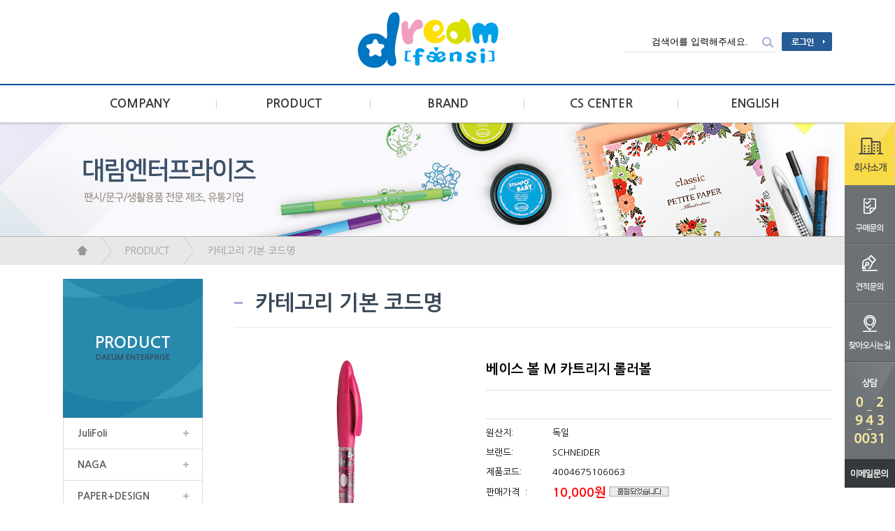

--- FILE ---
content_type: text/html; charset=euc-kr
request_url: http://dreamfancy.co.kr/mall/m_mall_detail.php?ps_goid=345
body_size: 9695
content:
<!DOCTYPE HTML PUBLIC "-//W3C//DTD HTML 4.01 Transitional//EN" "http://www.w3.org/TR/html4/loose.dtd">
<html>
<head>
   <title>드림팬시</title>
	<meta http-equiv="Content-Type" content="text/html; charset=euc-kr">
	<META HTTP-EQUIV="imagetoolbar" CONTENT="no">
	<meta name="viewport" content="width=1400px" />
	<link rel="StyleSheet" HREF="css/button_basic.css" type="text/css">
	<link rel="StyleSheet" HREF="skin/daelimenterprise/css/morning.css" type="text/css">  
	<link rel="StyleSheet" HREF="skin/daelimenterprise/css/orbit.css" type="text/css">

	<script language="javascript" src="js/jquery-1.7.2.min.js"></script>
	<script language="javascript" src="js/jquery.orbit.js"></script>

	<script type="text/javascript" src="./cheditor/cheditor.js"></script>
	<script type="text/javascript" src="js/hd_libc.js"></script>
	<script type="text/javascript" src="js/hd_min.js"></script>
	<script type="text/javascript" src="js/hd_objc.js"></script>
	<script type="text/javascript" src="js/skin_basic.js"></script>
	<script type="text/javascript" src="js/back_bg.js"></script>
	<script type="text/javascript" src="js/todaygoods.js"></script>

	<link rel="StyleSheet" HREF="js/bxslider/jquery.bxslider.css" type="text/css">
	<script language="javascript" src="js/bxslider/jquery.bxslider.min.js"></script>
	<script language="javascript" src="js/carouFredSel/jquery.carouFredSel-6.2.1-packed.js"></script>
	<script type="text/javascript" language="javascript" src="js/carouFredSel/helper-plugins/jquery.touchSwipe.min.js"></script>
<meta name="naver-site-verification" content="15d14b5bc494570fe071d4b6a7d8dd1f8d042290"/>

			<script type="text/javascript" src="http://wcs.naver.net/wcslog.js"></script>
	<script type="text/javascript">
	if(!wcs_add) var wcs_add = {};
	wcs_add["wa"] = ""; //네이버 공동유입스크립트 Account ID는 [쇼핑광고센터>정보관리>정보수정] 에서 확인가능
	//if (!_nasa) var _nasa={};
	wcs.inflow("dreamfancy.co.kr");
	</script>





















































<!-- start facebook meta tag -->
<link rel="canonical" href="http://dreamfancy.co.kr/mall/m_mall_detail.php?ps_goid=345">
<meta property="og:image" content="http://dreamfancy.co.kr/mall//shop_image/201706/4%281%29._%BA%A3%C0%CC%BD%BA%BA%BC_188389.jpg"/>
<meta property="og:title" content="드림팬시">
<meta property="og:description" content="덴마크 NAGA, 마그네틱 글래스 보드, 독일 페이퍼디자인, 냅킨, 독일 빌라베르데, 디퓨저, 향초, 유럽 인테리어, Paper+Design">
<meta property="og:url" content="http://dreamfancy.co.kr/mall/m_mall_detail.php?ps_goid=345">
<meta name="description" content="덴마크 NAGA, 마그네틱 글래스 보드, 독일 페이퍼디자인, 냅킨, 독일 빌라베르데, 디퓨저, 향초, 유럽 인테리어, Paper+Design">
<meta name="title" content="드림팬시" />
<link rel="image_src" href="http://dreamfancy.co.kr/mall//shop_image/201706/4%281%29._%BA%A3%C0%CC%BD%BA%BA%BC_188389.jpg" />
<!-- end facebook meta tag -->

</head>
<body bgcolor="#FFFFFF" text="#000000" leftmargin="0" topmargin="0" marginwidth="0" marginheight="0">

<!--// 상단팝업 -->

<style type="text/css">
.qmenu{position:fixed;right:0;top:175px;z-index:100}
.qmenu li{line-height:0}

.wrap {width:1100px;margin:0 auto}
.top_layout{height:120px;border-bottom:2px solid #004ea2}
.top_layout .wrap{position:relative}

.top_layout h1{position:absolute;top:16px;left:420px}

.top_layout .search{position:relative}
.top_layout .search .search_bt{position:absolute;right:0;top:5px}

.top_menu_layout{height:53px}
.top_menu_layout > .wrap > li{float:left}
.top_menu_layout > .wrap > li a{display:block;width:220px;text-align:center;font-size:17px;font-weight:bolder;line-height:53px;background:url(skin/daelimenterprise/image/A_line_1.gif);background-repeat:no-repeat;background-Position:100% 50%;color:#393939}
.top_menu_layout > .wrap > li:last-of-type a{background:url();}
</style>


<!------------ 우측퀵메뉴 275px ------------>
<div class="qmenu">
	<ul>
		<li><a href="homepage.php?homefile=company_1.html"><img src="skin/daelimenterprise/image/A_qmenu_1.gif"></a></li>
		<li><a href="m_board.php?ps_db=qna"><img src="skin/daelimenterprise/image/A_qmenu_2.gif"></a></li>
		<li><a href="m_board.php?ps_db=estimate"><img src="skin/daelimenterprise/image/A_qmenu_3.gif"></a></li>
		<li><a href="homepage.php?homefile=company_6.html"><img src="skin/daelimenterprise/image/A_qmenu_4.gif"></a></li>
		<li><img src="skin/daelimenterprise/image/A_qmenu_5.gif"></li>
		<li><a href="mailto:customer@daelimenterprise.co.kr"><img src="skin/daelimenterprise/image/A_qmenu_6.gif"></a></li>
		
			</ul>
</div>
<!------------// 우측퀵메뉴 ------------>

<div class="top_layout">
	<div class="wrap">
		
		<h1><a href="index.php"><a href='index.php' target='_self'><img src='./board_data/2%281%29.gif' width='206' width='83' border='0'></a></a></h1>

		<div style='position:absolute;right:0;top:45px'>
			<table border="0" cellspacing="0" cellpadding="0" align="center">
			  <tr>
			    <td>
						<form method="get" action="m_search.php" name="morning_top_search" onsubmit="javascript:return check_top_search()">
						<input type="hidden" name="ps_mode" value="search">
						<input type="hidden" name="url" value="m_mall_detail.php">
						<div class="search">
							<input type="text" name="ps_search" style='border:0;border-bottom:1px solid #dddddd;padding:7px;width:200px;text-align:center' value="검색어를 입력해주세요." onclick="this.value=''">
							<input type=image src="skin/daelimenterprise/image/A_search.gif" class="search_bt" style='border:0'>
						</div>
						</form>
				</td>
				<td style='padding-left:10px'>
										<a href="m_login.php"><img src="skin/daelimenterprise/image/A_login.gif"></a>
									</td>
			  </tr>
			</table>
			
		</div>

	</div>
</div>


<!-------------------- 메인메뉴 --------------------->
<div class="top_menu_layout">
	<ul class="wrap">
		<li><a href="homepage.php?homefile=company_1.html">COMPANY</a></li>
		<li><a href="m_mall_list.php?ps_ctid=04010000">PRODUCT</a></li>
		<li><a href="m_mall_list.php?ps_ctid=04010000">BRAND</a></li>
		<li><a href="m_board.php?ps_db=notice">CS CENTER</a></li>

		<li><a href="homepage.php?homefile=company_1_eng.html">ENGLISH</a></li>

	</ul>



	<style type="text/css">
	.top_submenu_layout{position:absolute;width:100%;top:50px;background-color:#ffffff;border-bottom:1px solid #dddddd;display:none}
	.top_submenu{width:200px;margin:0 auto}
	.top_submenu li a{display:block;font-size:14px;padding:4px 0;color:#3a3a3a}
	.top_submenu li{position:relative}
	.top_submenu li ul{position:absolute;z-index:10;left:100px;top:-5px;border:1px solid #d2d2d2;padding:12px 20px;background-color:#f4f4f4;width:150px;display:none}
	</style>

	<script type="text/javascript">
	$(function(){
		$(".top_menu_layout").bind("mouseenter",function(){
			$(".top_submenu_layout").slideDown();
		})
		$(".top_menu_layout").bind("mouseleave",function(){
			$(".top_submenu_layout").hide();
		})

		$(".top_submenu li").bind("mouseenter",function(){
			$(this).find("ul").stop().slideDown();
		})
		$(".top_submenu li").bind("mouseleave",function(){
			$(this).find("ul").hide();
		})
	})
	</script>
	<div style='position:relative;z-index:100'>
		<div class="top_submenu_layout">
			<div class="wrap">
				<div style='height:20px'></div>
				<table width="100%" border="0" cellspacing="0" cellpadding="0" align="center">
				  <tr>
					<td style='width:275px;border-right:1px solid #dddddd' valign="top">
						<ul class="top_submenu">
							<li><a href="homepage.php?homefile=company_1.html">회사소개</a></li>
							<li><a href="homepage.php?homefile=company_2.html">연혁</a></li>
							<li><a href="homepage.php?homefile=company_3.html">미션과 비전</a></li>
							<li><a href="homepage.php?homefile=company_4.html">본사 및 생산시설</a></li>
							<li><a href="homepage.php?homefile=company_5.html">인증 및 수상 현황</a></li>
							<li><a href="homepage.php?homefile=company_6.html">찾아오시는길</a></li>
							<li><a href="http://daelimenterprise.hrsystem.kr/">채용공고</a></li>
						</ul>
					</td>
					<td style='width:274px;border-right:1px solid #dddddd' valign="top">
						<ul class="top_submenu">



								

								
								<!-- 2단계 -->
																																																																																																																																																																																																																																																																																																																																																																																																																																																																																																																																																																																																																																																																																																																																																																																																																																																																																																																																																																																																																																																																																																																																																																																																																																																																																																									<li>
										<a href="m_mall_list.php?ps_ctid=04010000" >JuliFoli</a>

										<!-- 3단계 -->
																																																																																																																																																																																																																																																																																																																																																																																																																																																																																																																																																																																																																																																																																																																																																																																																																																																																																																																																																																																																																																																																																																																																																																																																																																																																																																																																																																																																																																																																																																																																																																																																																																																						<ul>											<li><a href="m_mall_list.php?ps_ctid=04010100" >모노</a></li>
																																																				<li><a href="m_mall_list.php?ps_ctid=04010200" >여행길</a></li>
																																																				<li><a href="m_mall_list.php?ps_ctid=04010300" >미</a></li>
																																																				<li><a href="m_mall_list.php?ps_ctid=04010400" >학습용</a></li>
																																																																																																																																																																																																																																																																																																																																																																																																																											</ul>										<!--// 3단계 -->

									</li>
																																																																																																		<li>
										<a href="m_mall_list.php?ps_ctid=04020000" >NAGA</a>

										<!-- 3단계 -->
																																																																																																																																																																																																																																																																																																																																																																																																																																																																																																																																																																																																																																																																																																																																																																																																																																																																																																																																																																																																																																																																																																																																																																																																																																																																																																																																																																																																																																																																																																																																																																																																																																																																																																																																																										<ul>											<li><a href="m_mall_list.php?ps_ctid=04020100" >마그네틱 글래스보드 </a></li>
																																																																																																																																				<li><a href="m_mall_list.php?ps_ctid=04020200" >액세서리</a></li>
																																																																																																																																																																																																																																																																															</ul>										<!--// 3단계 -->

									</li>
																																																																																																																																		<li>
										<a href="m_mall_list.php?ps_ctid=04030000" >PAPER+DESIGN</a>

										<!-- 3단계 -->
																																																																																																																																																																																																																																																																																																																																																																																																																																																																																																																																																																																																																																																																																																																																																																																																																																																																																																																																																																																																																																																																																																																																																																																																																																																																																																																																																																																																																																																																																																																																																																																																																																																																																																																																																																																																																																																																																																						<ul>											<li><a href="m_mall_list.php?ps_ctid=04030100" >일상</a></li>
																																																				<li><a href="m_mall_list.php?ps_ctid=04030200" >어린이/이벤트</a></li>
																																																				<li><a href="m_mall_list.php?ps_ctid=04030300" >모멘트</a></li>
																																																				<li><a href="m_mall_list.php?ps_ctid=04030400" >디스플레이</a></li>
																																																																																																																																																																											</ul>										<!--// 3단계 -->

									</li>
																																																																																																		<li>
										<a href="m_mall_list.php?ps_ctid=04040000" >VILLA VERDE</a>

										<!-- 3단계 -->
																																																																																																																																																																																																																																																																																																																																																																																																																																																																																																																																																																																																																																																																																																																																																																																																																																																																																																																																																																																																																																																																																																																																																																																																																																																																																																																																																																																																																																																																																																																																																																																																																																																																																																																																																																																																																																																																																																																																																																																																										<ul>											<li><a href="m_mall_list.php?ps_ctid=04040100" >디퓨저</a></li>
																																																																																												<li><a href="m_mall_list.php?ps_ctid=04040200" >디퓨저/향초</a></li>
																																																				<li><a href="m_mall_list.php?ps_ctid=04040300" >캔들</a></li>
																																																			</ul>										<!--// 3단계 -->

									</li>
																																																																																																																		<li>
										<a href="m_mall_list.php?ps_ctid=04050000" >드림팬시</a>

										<!-- 3단계 -->
																																																																																																																																																																																																																																																																																																																																																																																																																																																																																																																																																																																																																																																																																																																																																																																																																																																																																																																																																																																																																																																																																																																																																																																																																																																																																																																																																																																																																																																																																																																																																																																																																																																																																																																																																																																																																																																																																																																																																																																																																																																																																																																																		<!--// 3단계 -->

									</li>
																									<!--// 2단계 -->







						</ul>
					</td>
					<td style='width:273px;border-right:1px solid #dddddd' valign="top">
						<ul class="top_submenu">



								

								
								<!-- 2단계 -->
																																																																																																																																																																																																																																																																																																																																																									<li>
										<a href="m_mall_list_brand.php?ps_ctid=04010000" >juliFoli</a>

										<!-- 3단계 -->
																																																																																																																																																																																																																																																																																																																																																																																																																																																																																																																																																		<!--// 3단계 -->

									</li>
																																		<li>
										<a href="m_mall_list_brand.php?ps_ctid=04020000" >Naga</a>

										<!-- 3단계 -->
																																																																																																																																																																																																																																																																																																																																																																																																																																																																																																																																																		<!--// 3단계 -->

									</li>
																																		<li>
										<a href="m_mall_list_brand.php?ps_ctid=04030000" >Paper+Design</a>

										<!-- 3단계 -->
																																																																																																																																																																																																																																																																																																																																																																																																																																																																																																																																																		<!--// 3단계 -->

									</li>
																																		<li>
										<a href="m_mall_list_brand.php?ps_ctid=04040000" >Villa verde</a>

										<!-- 3단계 -->
																																																																																																																																																																																																																																																																																																																																																																																																																																																																																																																																																		<!--// 3단계 -->

									</li>
																																		<li>
										<a href="m_mall_list_brand.php?ps_ctid=04050000" >드림팬시</a>

										<!-- 3단계 -->
																																																																																																																																																																																																																																																																																																																																																																																																																																																																																																																																																		<!--// 3단계 -->

									</li>
																									<!--// 2단계 -->



						</ul>
					</td>
					<td valign="top">
						<ul class="top_submenu">
							<li><a href="m_board.php?ps_db=notice">공지사항</a></li>
							<li><a href="m_board.php?ps_db=qna">질문과 답변</a></li>
							<li><a href="m_board.php?ps_db=faq">자주하는 질문</a></li>
							<li><a href="m_board.php?ps_db=estimate">견적문의</a></li>
						</ul>
					</td>

					<td valign="top">


						<ul class="top_submenu">
							<li><a href="homepage.php?homefile=company_1_eng.html">Company introduction</a></li>
							<li><a href="homepage.php?homefile=company_2_eng.html">history</a></li>



								
								<!-- 2단계 -->
																																																																																																																																																																																																																																																																																																																																																																																																																																																																																																																																																																																																																																																																																																																																																																																																																																																																																																																																																																																																																																																																																																																																																																																																																																																																																																																																																																																																																																																																																																																																																																																																																																																																																																<!--// 2단계 -->



						</ul>
					</td>

				  </tr>
				</table>
				<div style='height:50px'></div>
			</div>
		</div>
	</div>
</div>
<!--------------------// 메인메뉴 --------------------->
















		<div style='border-bottom:1px solid #b7b7b7;height:163px;background:url(skin/daelimenterprise/image/sample2.jpg);background-repeat:repeat-x;background-Position:50% 0%;'>
			&nbsp;
		</div>

		<style type="text/css">
		.navi_layout{background-color:#e8e8e8;height:40px}
		.navi_layout > ul > li{float:left;background:url(skin/daelimenterprise/image/A_navi_icon.gif);background-repeat:no-repeat;background-Position:0% 50%;}
		.navi_layout > ul > li:first-of-type{background:url();}
		.navi_layout > ul > li > a{display:block;line-height:40px;padding:0 20px 0 35px;color:#9b9b9b;font-size:14px}
		</style>
		<!----------------- 네비게이션 ---------------->
		<div class="navi_layout">
			<ul class="wrap">
				<li><a href="" style='background:url(skin/daelimenterprise/image/A_icon_home.gif);background-repeat:no-repeat;background-Position:50% 49%;padding-right:15px'>&nbsp;</a></li>
				<li><a href='#none' style='cursor:default;text-decoration:none'>PRODUCT</a></li><li><a href='#none' style='cursor:default;text-decoration:none'>카테고리 기본 코드명</a></li>			</ul>
		</div>






		<style type="text/css">
		.left_layout{width:200px;float:left}
		.left_layout .sub_menu > li{border-left:1px solid #dddddd;border-right:1px solid #dddddd;border-bottom:1px solid #dddddd}
		.left_layout .sub_menu > li > a{display:block;padding:15px 20px;font-size:14px;color:#5a5a5a;font-weight:bolder;background:url(skin/daelimenterprise/image/A_icon_2.gif);background-repeat:no-repeat;background-Position:90% 50%;}

		.body_layout{width:855px;float:left;margin-left:45px}
		.body_layout .sub_title{font-weight:bolder;font-size:30px;padding:20px 0;border-bottom:1px solid #e8e8e8;padding-left:30px;color:#3a4858;background:url(skin/daelimenterprise/image/A_icon_3.gif);background-repeat:no-repeat;background-Position:0% 50%;}
		</style>
		<div style='height:20px'></div>
		<div class="wrap">
			<div class="left_layout">
				<table width="100%" border="0" cellspacing="0" cellpadding="0" align="center">
				  <tr>
					<td style='background:url(skin/daelimenterprise/image/A_left_title_bg.gif);background-repeat:no-repeat;background-Position:50% 0%;text-align:center;font-weight:bolder;font-size:23px;color:#ffffff' height="199">
						PRODUCT						<div style='color:#3a4858;font-size:11px;padding-top:5px'>DAELIM ENTERPRISE</div>
					</td>
				  </tr>
				</table>



				<style type="text/css">
				.left_layout .sub_menu li{position:relative;z-index:10}
				.left_layout .sub_menu li a{display:block;}
				.left_layout .sub_menu li a:hover{background-color:#e6f5fb}

				.left_layout .sub_menu > li > ul{position:absolute;left:198px;top:0;border:1px solid #dddddd;border-bottom:0;width:200px;background-color:#ffffff;z-index:100}
				.left_layout .sub_menu > li > ul > li{position:relative;z-index:10}
				.left_layout .sub_menu > li > ul > li > a{border-bottom:1px solid #dddddd;padding:10px;}

				.left_layout .sub_menu > li > ul > li > ul{position:absolute;left:198px;top:0;border:1px solid #dddddd;width:200px;background-color:#ffffff;z-index:100}
				.left_layout .sub_menu > li > ul > li > ul > li > a{border-bottom:1px solid #dddddd;padding:10px;}

				.left_layout .sub_menu a{text-decoration:none}
				.left_layout .sub_menu > li > ul{display:none}
				.left_layout .sub_menu > li > ul > li > ul{display:none}
				</style>

				<!--- 마우스 효과 --->
				<script type="text/javascript">
				$(function(){
					$(".sub_menu li").bind("mouseenter",function(){
						$(this).find("> ul").show();		
					})

					$(".sub_menu li").bind("mouseleave",function(){
						$(this).find("> ul").hide();		
					})
				})
				</script>
				<!---// 마우스 효과 --->



				
								<ul class="sub_menu">

								<!-- 2단계 -->
																																																																																																																																																																																																																																																																																																																																																																																																																																																																																																																																																																																																																																																																																																																																																																																																																																																																																																																																																																																																																																																																																																																																																																																																																																																																																																									<li>
										<a href="m_mall_list.php?ps_ctid=04010000" >JuliFoli</a>

										<!-- 3단계 -->
																																																																																																																																																																																																																																																																																																																																																																																																																																																																																																																																																																																																																																																																																																																																																																																																																																																																																																																																																																																																																																																																																																																																																																																																																																																																																																																																																																																																																																																																																																																																																																																																																																																						<ul>											<li><a href="m_mall_list.php?ps_ctid=04010100" >모노</a></li>
																																																				<li><a href="m_mall_list.php?ps_ctid=04010200" >여행길</a></li>
																																																				<li><a href="m_mall_list.php?ps_ctid=04010300" >미</a></li>
																																																				<li><a href="m_mall_list.php?ps_ctid=04010400" >학습용</a></li>
																																																																																																																																																																																																																																																																																																																																																																																																																											</ul>										<!--// 3단계 -->

									</li>
																																																																																																		<li>
										<a href="m_mall_list.php?ps_ctid=04020000" >NAGA</a>

										<!-- 3단계 -->
																																																																																																																																																																																																																																																																																																																																																																																																																																																																																																																																																																																																																																																																																																																																																																																																																																																																																																																																																																																																																																																																																																																																																																																																																																																																																																																																																																																																																																																																																																																																																																																																																																																																																																																																																										<ul>											<li><a href="m_mall_list.php?ps_ctid=04020100" >마그네틱 글래스보드 </a></li>
																																																																																																																																				<li><a href="m_mall_list.php?ps_ctid=04020200" >액세서리</a></li>
																																																																																																																																																																																																																																																																															</ul>										<!--// 3단계 -->

									</li>
																																																																																																																																		<li>
										<a href="m_mall_list.php?ps_ctid=04030000" >PAPER+DESIGN</a>

										<!-- 3단계 -->
																																																																																																																																																																																																																																																																																																																																																																																																																																																																																																																																																																																																																																																																																																																																																																																																																																																																																																																																																																																																																																																																																																																																																																																																																																																																																																																																																																																																																																																																																																																																																																																																																																																																																																																																																																																																																																																																																																						<ul>											<li><a href="m_mall_list.php?ps_ctid=04030100" >일상</a></li>
																																																				<li><a href="m_mall_list.php?ps_ctid=04030200" >어린이/이벤트</a></li>
																																																				<li><a href="m_mall_list.php?ps_ctid=04030300" >모멘트</a></li>
																																																				<li><a href="m_mall_list.php?ps_ctid=04030400" >디스플레이</a></li>
																																																																																																																																																																											</ul>										<!--// 3단계 -->

									</li>
																																																																																																		<li>
										<a href="m_mall_list.php?ps_ctid=04040000" >VILLA VERDE</a>

										<!-- 3단계 -->
																																																																																																																																																																																																																																																																																																																																																																																																																																																																																																																																																																																																																																																																																																																																																																																																																																																																																																																																																																																																																																																																																																																																																																																																																																																																																																																																																																																																																																																																																																																																																																																																																																																																																																																																																																																																																																																																																																																																																																																																										<ul>											<li><a href="m_mall_list.php?ps_ctid=04040100" >디퓨저</a></li>
																																																																																												<li><a href="m_mall_list.php?ps_ctid=04040200" >디퓨저/향초</a></li>
																																																				<li><a href="m_mall_list.php?ps_ctid=04040300" >캔들</a></li>
																																																			</ul>										<!--// 3단계 -->

									</li>
																																																																																																																		<li>
										<a href="m_mall_list.php?ps_ctid=04050000" >드림팬시</a>

										<!-- 3단계 -->
																																																																																																																																																																																																																																																																																																																																																																																																																																																																																																																																																																																																																																																																																																																																																																																																																																																																																																																																																																																																																																																																																																																																																																																																																																																																																																																																																																																																																																																																																																																																																																																																																																																																																																																																																																																																																																																																																																																																																																																																																																																																																																																																		<!--// 3단계 -->

									</li>
																									<!--// 2단계 -->
					<li style='height:100px'>&nbsp;</li>
				</ul>
				

				<div style='padding:30px 0'>
					<img src="skin/daelimenterprise/image/A_left_callcenter.gif">
				</div>
			</div>

			<div class="body_layout">
				<div class="sub_title">카테고리 기본 코드명</div>

				<div style='height:20px'></div>
<script language="javascript" src="js/goods_option.js"></script>



<!-- 현재위치표시 -->
<div style="height:10px"></div>


<form name="goods" method="post" action="m_cart.php" style="margin:0">
<input type="hidden" name="ps_ctid" value="02030000">
<input type="hidden" name="ps_goid" value="345">
<input type="hidden" name="ps_select"  value="C">
<input type="hidden" name="out_buy" value="">
<input type="hidden" name="pre_co_idx"  value="">
<input type="hidden" name="discount_per" value="" class="discount_per">

<input type="hidden" name="cf_mall_form" class="cf_mall_form" value="3">
<input type="hidden" name="g_check_id" class="g_check_id" value="">


<table width="100%" border="0" cellspacing="0" cellpadding="0" align="center">
  <tr> 
	<td align="center" valign="top" width="330">

	  <table width="100%" border="0" cellspacing="0" cellpadding="0">
		<tr> 
		  <td align="center">
			<img src='./shop_image/201706/4%281%29._%BA%A3%C0%CC%BD%BA%BA%BC_188389.jpg' name='mainImage' width="300" height="300" onerror='this.src="skin/daelimenterprise/image/noimage2.gif"'  onclick="show_image('345','./shop_image/201706/4(2)._베이스볼_188389.jpg','530','590')" style="cursor:pointer" >
		  </td>
		</tr>
		<tr> 
		  <td height="6"></td>
		</tr>
		<tr>
		  <td align="center" style="padding-top:12px">

			  <a href="javascript:show_image('345','./shop_image/201706/4(2)._베이스볼_188389.jpg','530','590');"><img src="skin/daelimenterprise/image/H_goodsview_zoom.gif" ></a><!-- 확대보기버튼 -->
			  <!-- 동영상버튼 -->

				<!-- 관리자수정버튼 -->
								<!--// 관리자수정버튼 -->

		  </td>
		</tr>
	  </table>
	</td>

	<td valign="top" style="padding-left:30px">


	  <!--------------------- 우측내용 영역 --------------------->
	  <div style="padding:20px 0;font-weight:bolder;font-size:19px;border-bottom:1px solid #dddddd">
			베이스 볼 M 카트리지 롤러볼<!-- 상품명 -->
			<!-- 무료배송아이콘 -->
	  </div>

	  <div style="padding:20px 0;color:#A7A7A7;font-size:14px;border-bottom:1px solid #dddddd;line-height:24px">
			<!-- 상품간략설명 -->
	  </div>

	  <style>
	  #gc {padding:6px 0 0 0}
	  #gc .tb_1{width:95px;}
	  #gc .tb_2{padding:6px 0 6px 0}
	  </style>
	  <div id="gc">

		  <table width="100%" border="0" cellspacing="0" cellpadding="0">
			
						<tr>
				<td class='tb_1'>원산지:</td>
				<td class='tb_2'>
					독일				</td>
			</tr>
			
						<tr>
				<td class='tb_1'>브랜드:</td>
				<td class='tb_2'>
					SCHNEIDER				</td>
			</tr>
			
			
						<tr>
				<td class='tb_1'>제품코드:</td>
				<td class='tb_2'>
					4004675106063				</td>
			</tr>
					  </table>


















				<style type="text/css">
		.goods_info_bottom .tb_1{width:90px}
		.goods_info_bottom .tb_2{padding:7px 0}
		</style>
		<div class="goods_info_bottom">

		  
		  		  <table width="100%" border="0" cellspacing="0" cellpadding="0">
						<tr>
				<td class='tb_1'>판매가격&nbsp;&nbsp;:</td>
				<td class='tb_2'>
					<span style='font-size:18px; ;color:red; font-weight:bolder;'>10,000원</span> <img src='skin/daelimenterprise/image/H_icon_nogoods.gif'> 
					  <input type=hidden name=money_ea value="10000" class="money_ea"><!--- 판매가 --->
					  <input type=hidden name=option1_m><!--- 추가비용 --->
				</td>
			</tr>

			
			

						<tr>
				<td class='tb_1'>적립금&nbsp;&nbsp;:</td>
				<td class='tb_2' style="letter-spacing: 0pt;color:#FF6600">
					500점				</td>
			</tr>
			
					  </table>

		  <div style='border-bottom:1px solid #dddddd;height:5px';border:1px solid red></div><div style='height:5px'></div>		  


		  <!-- 옵션 -->
		  		  <style type="text/css">
			.option_table select {width:300px}
		  </style>
		  <table width="100%" border="0" cellspacing="0" cellpadding="0" class='option_table'>
				
				<!----- 본품옵션 ------>
								<tr>
					<td class='tb_1'><b style='color:red'>*</b> Color&nbsp;&nbsp;:</td>
					<td class='tb_2'>
						
<select name="goods_option8" onchange="javascript:addop_bt(this.value);">
<option value=',,,0'>- Color 옵션선택 -</option>
<option value="goods_option8,,[188303] 블루-블랙 (잉크: 로얄블루),10000,0">[188303] 블루-블랙 (잉크: 로얄블루) : 10,000 원 (재고없음)</option>
<option value="goods_option8,,[188332] 블루-레드 (잉크: 로얄블루),10000,0">[188332] 블루-레드 (잉크: 로얄블루) : 10,000 원 (재고없음)</option>
<option value="goods_option8,,[188383] 블루 (잉크: 로얄블루),10000,100">[188383] 블루 (잉크: 로얄블루) : 10,000 원 </option>
<option value="goods_option8,,[188389] 핑크 (잉크: 로얄블루),10000,100">[188389] 핑크 (잉크: 로얄블루) : 10,000 원 </option>
</select>
					</td>
				</tr>
				
				<!----- 추가구성옵션 ------>
				
				<!----- 단순선택옵션 ------>
				
				<!----- text 입력옵션 ------>
				
		  </table>
		  <div style='border-bottom:1px solid #dddddd;height:5px';border:1px solid red></div><div style='height:5px'></div>		  		  <!--// 옵션 -->

		  		  







		  




			<!-------------- 추가옵션 클론 출력부분 ----------->
			<div id="optable" style='display:none'>
				<table width="100%" border="0" cellspacing="2" cellpadding="3" class="addop" style='border-bottom:1px solid #dddddd;margin-bottom:1px'>
				  <tr>
					<td style='padding:5px;padding-right:10px;width:110px;'>
						<input type="hidden" name="op1[]" class="op1_value" />
						<div class="op1_text">&nbsp;</div>
					</td>
					<td style='text-align:right;width:100px'>
						<span class="op_price_unit" style='padding-right:5px'>0원 </span> X
					</td>
					<td style='text-align:right;width:40px'>
						<div style="position:relative;left:0px;top:0px;">
							<input type="text" name="num[]" value="1" style='border:1px solid #dddddd;width:35px;text-align:center;font-weight:bolder;padding:2px' class="op_num" onkeyup="all_chk_price()">
							<div style="position:absolute;z-index:1;left:45px;top:2px;">
								<div><a href="#none" onclick="num_up(this);" onfocus="this.blur()"><img src="skin/daelimenterprise/image/H_et_up.gif" width="13" height="9" ></a></div>
								<div><a href="#none" onclick="num_down(this);" onfocus="this.blur()"><img src="skin/daelimenterprise/image/H_et_down.gif" width="13" height="10"></a></div>
							</div>
						</div>

					</td>
					<td style='text-align:right;width:80px'>
							<input type="hidden" name="op1_price_value" class="op1_price_value"><!-- 옵션원가 -->
							<div class="op_price" style='font-weight:bolder'>0원</div>		
					</td>
					<td >
						<a href="#none" onclick="rem_option_field(this)"><img src="skin/daelimenterprise/image/H_cart_bt_del.gif"></a>
					</td>
				  </tr>
				</table>
			</div>
			<div id="op_show" style='width:100%'></div>

			<div id="total_price_show" style='padding:10px 0;text-align:right;font-weight:bolder;border-bottom:1px solid #dddddd;display:none'>
				상품총 금액 : <span class="total_price" style='font-size:20px;font-weight:bolder;font-family:tahoma;color:red'>&nbsp;</span>
			</div>
			<div id="total_discount_show" style='padding:10px 0;text-align:right;font-weight:bolder;border-bottom:1px solid #dddddd;display:none'>
				할인금액 : <span class="total_discount" style='font-size:20px;font-weight:bolder;font-family:tahoma;color:#3300ff'>&nbsp;</span>
			</div>
			<!-------------- 추가옵션 클론 출력부분 ----------->






		  		  <div style="margin:15px 0 0 0">
			<span><a href="javascript:sendcart(goods,'D')" class="bts fontsize18 blue" style='padding:10px 30px'>바로구매</a></span>
			<span><a href="javascript:sendcart(goods, 'C')" class="bts fontsize18 black" style='padding:10px 30px'>장바구니</a></span>
		  </div>
		  
		</div>
		

































		<div style='height:15px'></div>
		<!--------- 네이버체크아웃 -------->
		
			<script type="text/javascript" src="http://pay.naver.com/customer/js/naverPayButton.js" charset="UTF-8"></script>
	
			<!---------// 네이버체크아웃 -------->














	  </div>

		




		<!---------------------// 우측내용 영역 --------------------->

	</td>
  </tr>
</table>
<div style="height:12px"></div>




<!------------ 상품상세설명 ----------------->
<table width="100%" border="0" cellspacing="0" cellpadding="0" background="skin/daelimenterprise/image/H_goodsview_title_bg.gif">
	<tr> 
	  <td><img src="skin/daelimenterprise/image/H_goodsview_title01.gif" ></td>
	  <td align="right"><a href="#"><img src="skin/daelimenterprise/image/H_goodsview_top.gif" ></a></td>
	</tr>
</table>

<div style="margin:10px 0 60px 0">
		<!-- 쿠폰 시작 부분 -->
				<!-- 쿠폰 시작 끝부분-->

		<!-- 상품상세설명 -->
		<p><img style="width: 780px; height: 3456px" alt="베이스볼-수정.jpg" src="/mall/cheditor/attach/20180109092636_omzwdith.jpg" /></p>
<p>&nbsp;</p>
		<!-- 상품상세공통내용 -->
				<!--// 상품상세공통내용 -->


		<!-- 상품정보고시 -->
				<style>
		.tb_gosi {border-collapse:collapse;border-style:none;margin-bottom:20px}
		.tb_gosi th,.tb_gosi td{border:1px solid #dddddd;padding:6px;text-align:left}
		.tb_gosi th{background-color:#f5f5f5;width:150px}
		.tb_gosi td{}
		</style>
		<div style='font-weight:bolder;margin-bottom:5px;margin-top:20px'>상품정보고시</div>
		<table width="100%" border="0" cellspacing="0" cellpadding="0" align="center" class="tb_gosi">
		  <tr>
			<th>상품명</th>
			<td>베이스 볼 M 카트리지 롤러볼</td>
		  </tr>
		  <tr>
			<th>판매가격</th>
			<td>10,000원</td>
		  </tr>
		  		  <tr>
			<th>브랜드</th>
			<td>SCHNEIDER</td>
		  </tr>
		  		  		  <tr>
			<th>원산지</th>
			<td>독일</td>
		  </tr>
		  		  		  		</table>
				<!--// 상품정보고시 -->










































</div>



<!--------- 관련상품 같이 구매 ----------->
<table width="100%" border="0" cellspacing="0" cellpadding="0" background="skin/daelimenterprise/image/H_goodsview_title_bg.gif">
	<tr> 
	  <td><img src="skin/daelimenterprise/image/H_goodsview_title02.gif" ></td>
	  <td align="right"><a href="#"><img src="skin/daelimenterprise/image/H_goodsview_top.gif" ></a></td>
	</tr>
</table>
<div style="margin:10px 0 60px 0">
	<table width="100%" border="0" cellspacing="0" cellpadding="0" align="center">
		</table>

	  	  <table width="100%" border="0" cellspacing="0" cellpadding="0" align="center">
		<tr>
		  <td align=center class=dod8 height=40><font color=#B4B4B4>위 상품과 관련된 상품이 없습니다.</font></td>
		</tr>
	  </table>
	  </div>





<!--------- 상품문의 ----->
<a name="goods_qna"></a>
<table width="100%" border="0" cellspacing="0" cellpadding="0" background="skin/daelimenterprise/image/H_goodsview_title_bg.gif">
	<tr> 
	  <td><img src="skin/daelimenterprise/image/H_goodsview_q.gif" ></td>
	  <td align="right"><a href="#"><img src="skin/daelimenterprise/image/H_goodsview_top.gif" ></a></td>
	</tr>
</table>
<div style="margin:10px 0 20px 0">

	<style>
	#qa_main {border:1px solid #dddddd}
	#qa_main th, #qa_main td{text-align:center;font-size:12px}

	#qa_main th{background-color:#F3F3F3;border-top:1px solid #A4A4A4;border-bottom:1px solid #dddddd;padding:7px 0 7px 0}
	#qa_main th.tb_1{width:70px; }
	#qa_main th.tb_3{width:100px;}
	#qa_main th.tb_4{width:100px;}
	#qa_main th.tb_5{width:100px;}

	#qa_main td.tb_1{width:70px;border-bottom:1px solid #dddddd;background-color:#ffffff; padding:7px 0 7px 0}					
	#qa_main td.tb_2{text-align:left;padding-left:15px;border-bottom:1px solid #dddddd;background-color:#ffffff;padding:7px 0 7px 0;cursor:pointer}
	#qa_main td.tb_3{width:100px;border-bottom:1px solid #dddddd;background-color:#ffffff;padding:7px 0 7px 0}
	#qa_main td.tb_4{width:100px;border-bottom:1px solid #dddddd;background-color:#ffffff;padding:7px 0 7px 0}
	#qa_main td.tb_5{width:100px;border-bottom:1px solid #dddddd;background-color:#ffffff;padding:7px 0 7px 0}

	/* 덧글 */
	</style>
	<table width="100%" border="0" cellspacing="0" cellpadding="0" align="center" id="qa_main">
	  <tr>
		<td>
		
			<table width="100%" border="0" cellspacing="0" cellpadding="0" align="center" bgcolor="#dddddd">
			  <tr>
				<th class='tb_1'>번호</td>
				<th class='tb_2'>제목</td>
				<th class='tb_3'>이름</td>
				<th class='tb_4'>날짜</td>
				<th class='tb_4'>비고</td>
			  </tr>
			</table>
			
						<table width="100%" border="0" cellspacing="0" cellpadding="0" align="center">
			  <tr>
				<td align=center height=50>작성된 상품문의가 없습니다.</td>
			  </tr>
			</table>
			

		</td>
	  </tr>
	</table>

	<table width="100%" border="0" cellspacing="0" cellpadding="0" align="center" style="margin:5px 0 0 0">
	  <tr>
		<td align=center>
			&nbsp;
		</td>
		<td width=100 align=right>
			<a href="m_write.php?ps_goid=345&ps_db=qna&ps_boid=&goods_id=345" class="bts fontsize12 black">상품문의하기</a>
		</td>
	  </tr>
	</table>
</div>




</form><script type="text/javascript">
//네이버체크아웃
wcs_do();
</script>

			</div>
		</div>
		<div style='clear:both'></div>
		<div style='height:50px'></div>





<!---------------------------- 바톰 ------------------------------->
<style type="text/css">
.bottom_layout{border-top:1px solid #c0c0c0;border-bottom:1px solid #c0c0c0;}
.bottom_layout2{background:#f4f4f4}

.bottom_layout2 .wrap ul{border-bottom:1px solid #d4d4d4;padding:30px 0 15px 0;}
.bottom_layout2 .wrap ul li{float:left}
.bottom_layout2 .wrap ul li a{display:block;margin-right:15px;font-size:14px}
</style>
<div class="bottom_layout">
	<div class="wrap">
		<table width="100%" border="0" cellspacing="0" cellpadding="0" align="center">
		  <tr>
		    <td width="80" style='font-size:14px;font-weight:bolder'>공지사항</td>
			<td>
			





					<style type="text/css">
					</style>
						<div class="notice_bxslider">
							<ul class="wrap noticeroll">
																		<li><a href="m_view.php?ps_db=notice&ps_boid=4">test</a></li>
																</ul>
						</div>

					<style type="text/css">
					.bx-wrapper .bx-viewport{background:none;}
					.notice_bxslider .bx-wrapper .bx-prev{display:none} /* 왼쪽버튼 */
					.notice_bxslider .bx-wrapper .bx-next{display:none} /* 오른쪽버튼 */
					.bx-controls-auto{display:none}
					</style>

					<script type="text/javascript">
					$(function(){
						$('.noticeroll').bxSlider({
								//mode: 'fade',
								mode: 'vertical', 
								//adaptiveHeight: true,
								moveSlides: 1,
								//video: true,
								//useCSS: false,
								//ticker: true, 멈춤없이 돌리기, pause 하고만사용
								//mode:'horizontal',
								slideMargin:1,
								pager:false,
								slideWidth: 600,
								minSlides: 1,
								maxSlides: 1,
								auto:true
						});
					});
					</script>
			
			</td>
			<td width="1" style='padding-right:15px'><a href="m_board.php?ps_db=notice"><img src="skin/daelimenterprise/image/A_bt_2.gif"></a></td>
			<td width="1"><a href="m_board.php?ps_db=qna"><img src="skin/daelimenterprise/image/A_bottom_bt_1.gif"></a></td>
			<td width="1"><a href="m_board.php?ps_db=faq"><img src="skin/daelimenterprise/image/A_bottom_bt_2.gif"></a></td>
		  </tr>
		</table>
		
	</div>
</div>
<div class="bottom_layout2">
	<div class="wrap">
		
		<ul>
			<li><a href="index.php">홈으로</a></li>
			<li><a href="m_page.php?ps_pname=page_use">이용안내</a></li>
			<li><a href="m_page.php?ps_pname=page_member2">이용약관</a></li>
			<li><a href="m_page.php?ps_pname=page_private2">개인정보취급방침</a></li>
			<li><a href="m_sitemap.php">사이트맵</a></li>
			<div style='clear:both'></div>
		</ul>
		<div style='height:25px'></div>

		
		<table width="100%" border="0" cellspacing="0" cellpadding="0" align="center">
		  <tr>
		    <td width="1"><a href=""><img src="skin/daelimenterprise/image/A_bottom_logo.gif"></a></td>
			<td style='padding-left:30px;line-height:22px'>
				회사명 : 대림엔터프라이즈&nbsp;&nbsp;&nbsp;&nbsp;주소 : 10, Seogyeong-ro, Sungbuk-gu, Seoul, Korea&nbsp;&nbsp;&nbsp;&nbsp;전화 : +82-2-943-0031<br>
				대표자 : 임재호&nbsp;&nbsp;&nbsp;&nbsp;사업자등록번호 : 209-81-54965 <a href='#none' onclick="window.open('http://www.ftc.go.kr/info/bizinfo/communicationViewPopup.jsp?wrkr_no=2098154965','ftc','location=no,directories=no,resizable=no,status=no,toolbar=no,scrollbars,width=750,height=700,top=100,left=150')" style="color:#4079AC;font-weight:bolder">(정보확인)</a>&nbsp;&nbsp;&nbsp;&nbsp;통신판매신고업번호 : 제2013-서울성북-00641호<br>
				개인정보보호책임관리자 : 임재호&nbsp;&nbsp;&nbsp;&nbsp;팩스 : 82-2-3292-0032&nbsp;&nbsp;&nbsp;&nbsp;메일 : finance@daelimenterprise.co.kr			</td>
		  </tr>
		</table>
		<div style='height:50px'></div>
		
	</div>
</div>


</body>
</html>

<!--
 PROGRAM 

 Total Program Operation Time : 0.0717
-->


<!--
--------------------------[ 가가몰 저작권 명시 ]--------------------------
본 쇼핑몰(가가몰)은 가가홈페이지디자이너(http://hdesigner.net)에서만 판매됩니다.
가가몰의 부분적인 소스(코딩,프로그램소스)를 재조합하여 별도의 스킨을 제작
하거나 재판매 하는 행위는 금지합니다.
----------------------------------------------------------------------------
가가몰은 1회구입시 하나의 사이트에서만 설치운영이 가능하며 복제하여 허가 없이 
사용되는 것을 금지합니다. (라이센스 권한에 대한 내용은 당사 홈페이지 참조)
----------------------------------------------------------------------------
website : http://hdesigner.net
tel : 0505-988-0112
ceo : sin yong sang
------------------------------------------------------------------------------>

--- FILE ---
content_type: text/css
request_url: http://dreamfancy.co.kr/mall/skin/daelimenterprise/css/orbit.css
body_size: 810
content:
/* CONTAINER */
div.orbit { width: 1px; height: 1px; position: relative; -moz-box-shadow: 0 0 10px rgba(0,0,0,.25); -webkit-box-shadow: 0 0 10px rgba(0,0,0,.25);  overflow: hidden; }
div.orbit img { position: absolute; top: 0; left: 0; }
div.orbit a img { border: none; }

/* TIMER */
div.timer { width: 40px; height: 40px; overflow: hidden; position: absolute; top: 10px; right:10px; opacity: .6; cursor: pointer; z-index: 1001; }
/*span.rotator { display: block; width: 40px; height: 40px; position: absolute; top: 0; left: -20px; background: url('../../../image/rotator-black.png') no-repeat; z-index: 3; }*/
span.mask { display: block; width: 20px; height: 40px; position: absolute; top: 0; right: 0; z-index: 2; overflow: hidden; }
span.rotator.move { left: 0; }
/*span.mask.move { width: 40px; left: 0; background: url('../../../image/timer-black.png') repeat 0px 0px;  }*/
/*span.pause { display: block; width: 40px; height: 40px; position: absolute; top: 0; left: 0px; background: url('../../../image/pause-black.png') no-repeat; z-index: 4; opacity: 0; }*/
div.timer:hover span.pause,
span.pause.active, 
div.timer:hover span.pause.active { opacity: 1; }

/* CAPTIONS */
div.caption { background: #000; background: rgba(0,0,0,.6); width: 100%; z-index: 1000; position: absolute; bottom:-100px; color: #fff; padding: 8px 0; }
div.caption span { padding: 0 10px; font-size: 14px; text-shadow: 0px 1px 0px rgba(0,0,0,.8); margin: 0; }
.orbit-caption { display: none; }

/* DIRECTIONAL NAV */
div.orbit:hover div.slider-nav { display: block; }
div.slider-nav { display: none; }
div.slider-nav span { width: 25px; height: 47px; text-indent: -9999px; position: absolute; z-index: 1000; top: 43%; cursor: pointer; }
div.slider-nav span.right { background: url('../../../image/right-arrow.png'); right: 10px; }
div.slider-nav span.left { background: url('../../../image/left-arrow.png'); left: 10px; } 

/* BULLET NAV */
.orbit-bullets { position: absolute; z-index: 1000; list-style: none; bottom: 10px; left: 5px; margin: 0; padding: 0; }
.orbit-bullets li { float: left; margin-left: 5px; cursor: pointer; color: #999; text-indent: -9999px; background: url(../../../image/bullets.png) no-repeat; 0 0; width: 11px; height: 11px; overflow: hidden; }
.orbit-bullets li.active { color: #222; background-position: -11px 0; }